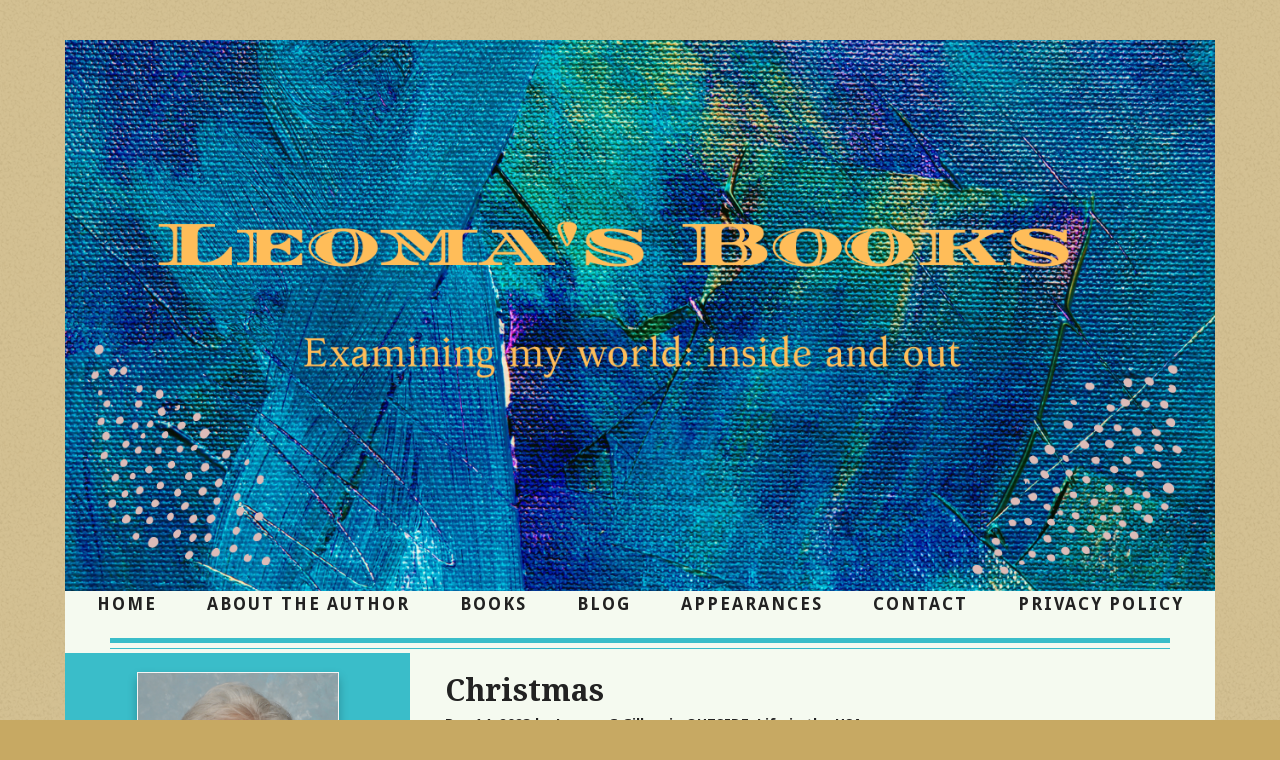

--- FILE ---
content_type: text/html; charset=UTF-8
request_url: https://leomasbooks.com/blog/christmas
body_size: 11183
content:
<!DOCTYPE html>
<html>
<head>
<meta charset="UTF-8" />
	<title>OUTSIDE: Life in the USA - Leoma's Books</title>
	<!-- <link href="https://fonts.googleapis.com/css?family=Open+Sans:400,600,700,800" rel="stylesheet"> -->
	<meta http-equiv="Content-Type" content="text/html; charset=utf-8" />
    <meta name="viewport" content="width=device-width, initial-scale=1">
	<base href="https://leomasbooks.com/blog_article.php"><script  src="https://ajax.googleapis.com/ajax/libs/mootools/1.6.0/mootools.min.js"></script><script  type="text/javascript" src="js/mootools-more.js"></script>
		<script defer type="text/javascript" src="js/formcheck-en.js"></script>
		<script defer type="text/javascript" src="js/formcheck.js"></script>
		<script defer type="text/javascript" src="js/cafe.js"></script>
	<script defer src="/webassist/plugins/side_menu/menu.js"></script>
    <script>
	var doDebug = false;
		</script>

	

	

	<meta name="robots" content="index,follow" />
	<meta name="googlebot" content="index,follow" />
	<meta name="description" content="I finally heard a beautiful Christmas song that I want to share. The YouTube link and words are included." />
	<meta name="keywords" content="Christmas, HowardThurman, angel, star, kings, shepherds, Christian, carol" />
  <meta property="og:title" content="Christmas" />
  <meta property="og:description" content="I must be listening to the wrong radio stations as I have yet to hear a Christmas carol or Christmas song! Christian radio stations seem to carry on with the same 10 songs they play all year. I've heard one repeated 3 times on the same day. Secular stations don't seem to have much imagination either" />
    <style>
    #blog_contents {
      margin-top: 15px;
    }
  </style>
	
	<link id="main-css" href="themes/Leomasbooks/Leomas New Books Header/css/main.css?ts=1653701483" rel="stylesheet" /><script type="text/javascript">
  var _gaq = _gaq || [];
  _gaq.push(['_setAccount', 'UA-99971509-1']);
  _gaq.push(['_setDomainName', 'leomasbooks.com']);
  _gaq.push(['_trackPageview']);


  (function() {
    var ga = document.createElement('script'); ga.type = 'text/javascript'; ga.async = true;
    ga.src = ('https:' == document.location.protocol ? 'https://ssl' : 'http://www') + '.google-analytics.com/ga.js';
    var s = document.getElementsByTagName('script')[0]; s.parentNode.insertBefore(ga, s);
  })();
</script>
<style type="text/css" media="screen">
#top-search { display: none !important; }
</style>
	<link rel="shortcut icon" href="/favicon.ico" />
<!-- MailerLite Universal -->
<script>
    (function(w,d,e,u,f,l,n){w[f]=w[f]||function(){(w[f].q=w[f].q||[])
    .push(arguments);},l=d.createElement(e),l.async=1,l.src=u,
    n=d.getElementsByTagName(e)[0],n.parentNode.insertBefore(l,n);})
    (window,document,'script','https://assets.mailerlite.com/js/universal.js','ml');
    ml('account', '5807');
</script>
<!-- End MailerLite Universal -->



<style>/* CSS Document */
#phoneMenu {
  display: none;
  padding: 5px 5px 0 0;
  text-align: center;
  cursor: pointer;
}

.removeLink {
  display: none;
  font-size: smaller;	
}

/*
Media Queries
---------------------------------------------------------------------------------------------------- */

@media only screen and (max-width: 1150px) {
	
	.main-container,
	.header,
	.main-navigation,
	.footer,
	.main-content {
		max-width: 1000px;
	}

/*	#sidebar {
		width: 250px;
	}

	#page {
		width: 635px;
	}*/

}

@media only screen and (max-width: 1000px) {
	
	.main-container,
	.header,
	.main-navigation,
	.footer,
	.main-content {
		max-width: 100%;
	}

/*  #sidebar {
    width: 235px;
  }

  #page {
    width: 605px;
  }*/

	.footer,
	.footer a {
		font-size: 13px;
	}

}

/*@media only screen and (max-width: 950px) {
  #sidebar {
    width: 215px;
  }

  #page {
    width: 575px;
  }
}

@media only screen and (max-width: 900px) {
  #sidebar {
    width: 200px;
  }

  #page {
    width: 540px;
  }
}*/

@media only screen and (max-width: 850px) {
	#ProductName, #prod_img {
		text-align: center;
	}
	.product-list-item   {
		text-align: center;
	}
	.product-list-item .WADAResultThumb {
		width: auto;
	}
	.main-container,	.header,
	.main-navigation,
	.footer,
	.main-content {
		overflow: hidden;
	}

	.title-area,
	.nav-wrapper {
		width: 100%;
		text-align: center;
	}

	h1.site-title {
		font-size: 65px;
	}

  /*.header-nav-wrapper {
    padding: 15px 0px 0px 0px;
  }*/

  /*.header-nav-wrapper::after {
    width: calc( 100% - 40px)
  }*/

  .footer-nav-wrapper .nav-wrapper {
    display: none;
  }

  .footer-social {
    padding: 20px 0px 10px 0px;
  }

  .footer {
    padding: 30px 0px 30px 0px;
  }

  .header {
    padding: 15px;
  }

  .header-social {
    text-align: center;
  }

	img.alignleft,
	img.alignright {
		float: none;
		margin: 0 auto;
		display: block;
	}

	#sidebar {
		width: 100%;
		max-width: 100%;
		min-height: auto;
	}

	#page {
		width: 100%;
		max-width: 100%;
    border: none;
    padding: 20px;
	}

	.five-sixths,
	.four-sixths,
	.one-fourth,
	.one-half,
	.one-sixth,
	.one-third,
	.three-fourths,
	.three-sixths,
	.two-fourths,
	.two-sixths,
	.two-thirds {
		margin: 0;
		width: 100%;
	}

  .nav-wrapper {
    background-image: none;
  }
	
	.slicknav_menu {
		display:block;
	}

	.footer a {
		font-size: 14px;
	}

	.footer p {
		font-size: 14px;
		text-align: center;
	}

  .slicknav_menu .slicknav_icon {
    height: 0.875em;
    margin: 0.188em 0 0 0.438em;
    width: 1.125em;
    display: inline-block;
  }

  .slicknav_menu * {
      box-sizing: border-box;
  }

  .slicknav_menu .slicknav_icon-bar {
      border-radius: 1px;
      box-shadow: 0 1px 0 rgba(0, 0, 0, 0.25);
      clear: left;
      display: block;
      height: 0.125em;
      margin: 2px 3px 3px;
      width: 1.125em;
      background-color: #FFFFFF;
  }
  
  #phoneMenu {
    display: block; 
    clear: both;
  }

  #logo-wrapper .logo {
    float: none;
  }

  #logo-wrapper .logo img {
    box-sizing: border-box;
    max-width: 100%;
  }
  
  #logo-wrapper .logo {
    border-top: 1px solid #222222;
  }

  #logo-wrapper .logo img {
    margin-top: 0;
  }

  .home-box .info .details {
    margin-left: 0;
    clear: both;
  }

  .home-box .info .image {
    float: none;
    text-align: center;
    width: auto;
  }

  .home-box .info .details .description {
    clear: both;
  }

  #fma h1 {
    padding: 10px 0;
  }

  #header .logo {
    float: none;
  text-align: center;
  }

  #header-logo {
    max-width:100%;
    height: auto;
    box-sizing: border-box;  
  }

  #info-content {
    max-width: 100%;
    box-sizing: border-box; 
  }

  #top-search {
    position: relative;  
    clear: both;
    width: auto;
  }
 
  .product-list-item .button, .product-grid-item .button, .button, input[type="submit"], .entry-content .button {
    width:100%;
    box-sizing: border-box;
    margin-left: 0 !important;
    text-align: center;
    margin-bottom: 10px;
  }
  
  #header-wrapper {
    padding: 10px;
  }

  .removeLink {
    display: block !important;  
  }

  .fc-tbx .err {
    float: left;
    white-space: nowrap;
  }

  .split-column div{
    float: none !important;
    width: 100% !important;
  }

  fieldset p label {
    float: none;
  }

  fieldset p {
    line-height: 20px;
    padding-left: 10px;
  }

  fieldset p.no-label {
    line-height: 20px;
    margin-left: 0;
  }

  fieldset p span {
    margin-left: 0;
  }

  fieldset input[type="text"], fieldset input[type="password"], fieldset textarea, .field {
    width: 95%;
  }

  .product-details .details .options {
    margin-left: 5px !important;
    margin-right: 5px !important;
    overflow: visible;
    padding: 0;
    clear:both;
  }

  .product-details .details > div {
    margin-left:20px;
  }
  
  body.cart .links .button {
    margin-left: 0;
    width: 100%;
  }

  .cart-display th.name {
    display:none;
  }

  .cart-display .price {
    display:none;
  }

  .cart-display .quantity {
    display:none;
  }

  .cart-display .remove {
    display:none;
  }

  .product-list-item .details {
    margin-left: 0;
  }

  .product-list-item {
    text-align:center;
  }

  .product-list-item .image {
    float: none;
    width: 100%;
  }
  .cart-display .name h3 {
    width: auto;
  }

  #WA_Store_Cart_Clear_100 {
    display:none;  
  }

  #WA_Store_Cart_Update_100 {
    display:none;  
  }

  .cart-coupon .links {
    float: none;
  }

  .cart-checkout input {
    float: none;
    width: 100%;
  }

  body.checkout .button, body.confirm .button {
    float: none;
    width: 100%;
  }
  
  #content-wrapper {
    overflow: visible;
    width: 100%;
    padding-bottom: 10px;
  }

  .content, #content {
    width: 100%;
    padding:0;
    margin:0;
  }

  #top {
    border-radius:0;
    margin:0;
    padding:0;
    height: auto;
  }

  #top-wrapper {
    height: auto;
  }

  #featured-box .image , #popular-box .image  {
    text-align: center;
    float: none;
  }

  #page{
    margin-left:0 !important;
  }

  #footer {
    padding: 0;
  }

  .split-home .column-one {
    float: left;
    width: 100%;
  }

  .split-home .column-two {
    float: left;
    width: 100%;
  }

  .product-grid-item {
    border-bottom: 1px solid #F5F5F5;
    margin: 20px!important;
    text-align: center;
    width: 95%;
    padding: 20px 0;
  }

  #top-menu {
    background-color: #477D94;
    float: none;
    display: none;
    width: 100%;  
    text-align: left;
    margin: 0;
    padding:0;
    height: auto;
    position: relative;
  }

  #top-menu ul {
    padding:0;
    width: 100%;
    margin: 10px 0 0;
  }

  #top-menu a {
    width: 100%;  
    padding: 0;
    margin: 0;
  }

  #top-menu a:hover {
    color: #222222;
  }

  #top-menu ul li {
    background-color: #195068!important;
  }

  #top-menu ul a {
    background-color: #195068!important;
    border: none!important;
    color: #FFFFFF!important;
  }

  #top-menu ul a:hover {
    color: #222222!important;
  }

  #top-menu li {
    width: 100%;  
    text-align: center;
    margin: 0;
    float:none;
    box-sizing: border-box;
    padding: 10px;
  }

  #top-menu li ul {
    display: none;
  }

  #top-menu li:hover > ul {
    display: block;
    position: relative;
  }

  #top-menu li li:hover > ul {
    display: block;
    left: auto;
    top: auto;
  }

  #top-menu li a {
    border-radius: 0;
    width: 100%;
    box-sizing: border-box;
    border: 0;
    color: #FFFFFF;
  }

  #top-menu li:hover > ul a {
    width:100%;
    border-radius: 0;
    margin: 0;
    padding: 0;
  }

  #top-menu li.top {
    height: auto;
    margin: 0;
    padding: 0;
  }

  #top-menu li:hover li.first:before {
    display:none;
  }

  #top-menu ul a:hover {
    color: #477D94;
    text-decoration: none;
  }

  #top-wrapper-gradient {
    height: auto;
  }

  .product-details .details > div {
    margin-left: 10px;
    float:none !important;
    margin-right: 10px;
  }

  .product-details .details .image {
    box-sizing: border-box;
    max-width: 100%;
  }

  .product-details .details .image img {
    box-sizing: border-box;
    max-width: 100%;
  }

  .zoomer-wrapper-big {
  display:none;
  }

  .zoomer-wrapper {
    max-width: 100%;
    height: auto;
    box-sizing: border-box;
  }

}

/*@media only screen and (max-width: 600px) {
  
  h1.site-title {
    font-size: 50px;
  }

}*/

/*@media only screen and (max-width: 550px) {
  #page {
    width: 90%;
  }
}*/

@media only screen and (max-width: 450px) {
  
  h1.site-title {
    font-size: 40px;
  }

}

@media only screen and (max-width: 850px) {

  #ProductName, #prod_img {
    text-align: center;
  }
  .product-list-item   {
    text-align: center;
  }
  .product-list-item .WADAResultThumb {
    width: auto;
  }

}

@media only screen and (max-width: 420px) {
  .mobile {
  display:block;
  }
  .cart-display th {
  line-height: 6px;
  }
  table .cart-header th {
    padding: 0;
  }
  .cart-display .total {
  display:none;
  }
  table .cart-header th:nth-child(2) {
    border-radius:0 10px 10px 0;
  }

}</style>
</head>
<body>

<div class="header-nav-wrapper">
	<div class="header-wrapper logo-image">
		<div class="header">
			<div class="title-area">
					<a href="/" style="line-height:0"><img class="site-logo" src="/images/Leomasbooks/logos/Leomas_Books.png" alt="Logo" /></a>
					
			</div><!--End .title-area div-->
		</div> <!--End .header div-->
	</div><!--End .header-wrapper div-->
	<div class="nav-wrapper">
		<div class="main-navigation">
			<nav role="navigation" itemscope="itemscope" itemtype="http://schema.org/SiteNavigationElement">
		        <div id="phoneMenu" class="slicknav_menu"><span class="slicknav_menutxt">MENU</span><span class="slicknav_icon"><span class="slicknav_icon-bar"></span><span class="slicknav_icon-bar"></span><span class="slicknav_icon-bar"></span></span></div>
				<html>
<head></head>
<body>
<ul id="top-menu"><li class="first"><a href="/" rel="" target="_self">Home</a></li><li ><a href="/author" rel="" target="">About the Author</a><ul><li class="first"><a href="/author/media" rel="" target="_blank">Media</a></li></ul></li><li ><a href="/books" rel="" target="">Books</a><ul><li class="first"><a href="/categories/outside---memoir" target="">OUTSIDE - Memoir</a><ul><li><a href="/categories/outside---memoir/launching-into-the-unknown">Launching Into the Unknown</a></li><li><a href="/categories/outside---memoir/life-in-a-tumble-dryer">Life in a Tumble Dryer</a></li></ul></li><li ><a href="/categories/inside---reflections" target="">INSIDE - Reflections</a><ul><li><a href="/categories/inside---reflections/the-still-small-voice-of-love">The Still Small Voice of Love</a></li><li><a href="/categories/inside---reflections/praying-for-big-things">Praying for BIG Things</a></li><li><a href="/categories/inside---reflections/prayers-of-confession">Prayers of Confession</a></li><li><a href="/categories/inside---reflections/christian-prayers-for-ramadan">Christian prayers for Ramadan</a></li></ul></li></ul></li><li ><a href="/blog" rel="" target="">Blog</a></li><li ><a href="/appearances" rel="" target="_self">Appearances</a></li><li ><a href="/contact" rel="" target="">Contact</a></li><li ><a href="/privacy" rel="" target="_self">Privacy Policy</a></li></ul></body>
</html>
			</nav>
		</div> <!--End .main-navigation div-->
	</div><!--End .nav-wrapper div-->
</div><!--End .header-nav-wrapper div-->

<html>
<head>
</head>
<body>
	<div id="top-search">
		<form id="top-search-form" method="get" action="../../products" >
			<span class="search-input-field"><input type="text" name="keyword" id="top-search-query" value="" placeholder="Search..." /></span>
			<span class="search-input"><input name="Search" type="submit" value="Search" id="top-search-submit" alt="Search" class="button" /></span>
			<input name="Search" type="hidden" value="1" />
		</form>
	</div>
</body>
</html>

<div class="main-container">

<!-- promotions top -->
<html>
<head>
	
</head>
<body>
	</body>
</html>


<div id="content-wrapper">
	<div id="content" class="content">
		<div id="page">
			
	<div id="full_blog">
    <div id="blog_wrapper">
		<h2>Christmas</h2>
      		<div id="blog_by"><span id="blog_date">Dec 14, 2023 </span>by <a href="/author/leoma-g-gilley">Leoma G Gilley</a>, in <span class="blogCatLinks">			<a href="/blogs/OUTSIDE%3A+Life+in+the+USA">OUTSIDE: Life in the USA</a>
		        </span>
    		</div>
    		<div id="blog_contents"><!DOCTYPE html PUBLIC "-//W3C//DTD HTML 4.0 Transitional//EN" "http://www.w3.org/TR/REC-html40/loose.dtd">
<html><body><p>I must be listening to the wrong radio stations as I have yet to hear a Christmas carol or Christmas song! Christian radio stations seem to carry on with the same 10 songs they play all year. I've heard one repeated 3 times on the same day. Secular stations don't seem to have much imagination either and forget talk radio. So, on Tuesday at a women's meeting, I was delighted to be introduced to Howard Thurman's poem, The Work of Christmas Begins, set to music. Here is the link on <a href="https://www.youtube.com/watch?v=4VZR2v-OwzI">YouTube</a>.<br>
Here are the words of the poem.
</p><div style="text-align: center;">When the song of the angel is still,<br>
When the star in the sky is gone,<br>
When the kings and princes are home,<br>
When the shepherds are back with their sheep,<br>
The work of Christmas begins<br>
to find the lost,<br>
to heal the broken,<br>
to feed the hungry,<br>
to release the prisoner,<br>
to rebuild the nations,<br>
to bring peace among people,<br>
to make music in the heart.</div>
</body></html>
</div>
		<div id="blog_navigation">
      <span class="blog_page"><a class="button" href="/blog/reflection-on-hebrews-412-16">Prev</a></span>
         <span class="blog_page"><a class="button" href="/blog/the-shilluk-king">Next</a></span>
   		</div>
    </div>
</div>

	
	
		</div>
		<div id="sidebar">
			

			
			<html>
<head>
	<script defer src="/webassist/plugins/side_menu/menu.js"></script>
    <script>
	var doDebug = false;
		</script>
</head>
<body>
			<a href="/author/leoma-g-gilley"><img class="aligncenter border-image" src="../../images/Leomasbooks/authors/Leoma%20Portrait.jpeg"  width="200"></a>

		<div class="social-icons">
					<span class="follow-me-text">Follow Me:</span>
						  <a href="https://www.facebook.com/leomasbooks" target="_blank">
				  <i class="fa-brands fa-facebook-f" aria-hidden="true"></i>
				  <span class="sr-only">Follow on Facebook</span>
			  </a>
												<a href="https://www.linkedin.com/in/leoma-gilley-b126b1199/" target="_blank">
				<i class="fa-brands fa-linkedin" aria-hidden="true"></i>
				<span class="sr-only">Follow on LinkedIn</span>
			</a>
									<a href="https://www.instagram.com/leomagilley/" target="_blank">
				<i class="fa-brands fa-instagram" aria-hidden="true"></i>
				<span class="sr-only">Follow on Instagram</span>
			</a>
															<a href="https://www.pinterest.com/Leomasbooks/" target="_blank">
				<i class="fa-brands fa-pinterest-p" aria-hidden="true"></i>
				<span class="sr-only">Follow on Pinterest</span>
			</a>
									<a href="https://www.goodreads.com/user/show/15818926-leoma-gilley" target="_blank">
				<i class="fa-brands fa-goodreads" aria-hidden="true"></i>
				<span class="sr-only">Follow on GoodReads</span>
			</a>
															<a href="https://www.amazon.com/Leoma-G.-Gilley/e/B001KJ1BJY?ref_=dbs_p_ebk_r00_abau_000000" target="_blank">
				<i class="fa-brands fa-amazon" aria-hidden="true"></i>
				<span class="sr-only">Follow on Amazon</span>
			</a>
									<a href="https://www.youtube.com/channel/UCyRwJVousqUpPpk6iSUtrMQ" target="_blank">
				<i class="fa-brands fa-youtube" aria-hidden="true"></i>
				<span class="sr-only">Follow on YouTube</span>
			</a>
			 		</div>
<ul id="blog-side-menu" class="blog-menu side-menu">
	<li><a href="../blog/surprised-shepherds">Surprised Shepherds</a></li>
	<li><a href="../blog/in-a-fog">In a Fog</a></li>
	<li><a href="../blog/a-beetle-in-a-mosquito-net">A Beetle in a Mosquito Net</a></li>
	<li><a href="../blog/celebrating-in-nepal">Celebrating in Nepal</a></li>
	<li><a href="../blog/leaderless">Leaderless</a></li>
</ul><h3>Blog Categories</h3><ul id="blog-cat-side-menu" class="blog-menu side-menu">
	<li><a href="../blogs/INSIDE%3A+Reflections">INSIDE: Reflections</a></li>
	<li><a href="../blogs/OUTSIDE%3A+Life+in+the+USA">OUTSIDE: Life in the USA</a></li>
	<li><a href="../blogs/OUTSIDE%3A+Not+How+I+Planned+It+-+a+memoir+series">OUTSIDE: Not How I Planned It - a memoir series</a></li>
</ul><div style="text-align: center;"><span style="font-size:18px;">I&#39;ve written a fun story about the beginning of my time in England.<br />
You can read it in a flipbook. Just sign up for my monthly newsletter.</span><br />
&nbsp;</div>
<style type="text/css">@import url("https://assets.mlcdn.com/fonts.css?version=1753713");
</style>
<style type="text/css">/* LOADER */
    .ml-form-embedSubmitLoad {
      display: inline-block;
      width: 20px;
      height: 20px;
    }

    .g-recaptcha {
    transform: scale(1);
    -webkit-transform: scale(1);
    transform-origin: 0 0;
    -webkit-transform-origin: 0 0;
    height: ;
    }

    .sr-only {
      position: absolute;
      width: 1px;
      height: 1px;
      padding: 0;
      margin: -1px;
      overflow: hidden;
      clip: rect(0,0,0,0);
      border: 0;
    }

    .ml-form-embedSubmitLoad:after {
      content: " ";
      display: block;
      width: 11px;
      height: 11px;
      margin: 1px;
      border-radius: 50%;
      border: 4px solid #fff;
    border-color: #ffffff #ffffff #ffffff transparent;
    animation: ml-form-embedSubmitLoad 1.2s linear infinite;
    }
    @keyframes ml-form-embedSubmitLoad {
      0% {
      transform: rotate(0deg);
      }
      100% {
      transform: rotate(360deg);
      }
    }
      #mlb2-28984668.ml-form-embedContainer {
        box-sizing: border-box;
        display: table;
        margin: 0 auto;
        position: static;
        width: 100% !important;
      }
      #mlb2-28984668.ml-form-embedContainer h4,
      #mlb2-28984668.ml-form-embedContainer p,
      #mlb2-28984668.ml-form-embedContainer span,
      #mlb2-28984668.ml-form-embedContainer button {
        text-transform: none !important;
        letter-spacing: normal !important;
      }
      #mlb2-28984668.ml-form-embedContainer .ml-form-embedWrapper {
        background-color: #ffc107;
        
        border-width: 0px;
        border-color: transparent;
        border-radius: 4px;
        border-style: solid;
        box-sizing: border-box;
        display: inline-block !important;
        margin: 0;
        padding: 0;
        position: relative;
              }
      #mlb2-28984668.ml-form-embedContainer .ml-form-embedWrapper.embedPopup,
      #mlb2-28984668.ml-form-embedContainer .ml-form-embedWrapper.embedDefault { width: 400px; }
      #mlb2-28984668.ml-form-embedContainer .ml-form-embedWrapper.embedForm { max-width: 400px; width: 100%; }
      #mlb2-28984668.ml-form-embedContainer .ml-form-align-left { text-align: left; }
      #mlb2-28984668.ml-form-embedContainer .ml-form-align-center { text-align: center; }
      #mlb2-28984668.ml-form-embedContainer .ml-form-align-default { display: table-cell !important; vertical-align: middle !important; text-align: center !important; }
      #mlb2-28984668.ml-form-embedContainer .ml-form-align-right { text-align: right; }
      #mlb2-28984668.ml-form-embedContainer .ml-form-embedWrapper .ml-form-embedHeader img {
        border-top-left-radius: 4px;
        border-top-right-radius: 4px;
        height: auto;
        margin: 0 auto !important;
        max-width: 100%;
        width: undefinedpx;
      }
      #mlb2-28984668.ml-form-embedContainer .ml-form-embedWrapper .ml-form-embedBody,
      #mlb2-28984668.ml-form-embedContainer .ml-form-embedWrapper .ml-form-successBody {
        padding: 20px 20px 0 20px;
      }
      #mlb2-28984668.ml-form-embedContainer .ml-form-embedWrapper .ml-form-embedBody.ml-form-embedBodyHorizontal {
        padding-bottom: 0;
      }
      #mlb2-28984668.ml-form-embedContainer .ml-form-embedWrapper .ml-form-embedBody .ml-form-embedContent,
      #mlb2-28984668.ml-form-embedContainer .ml-form-embedWrapper .ml-form-successBody .ml-form-successContent {
        text-align: left;
        margin: 0 0 20px 0;
      }
      #mlb2-28984668.ml-form-embedContainer .ml-form-embedWrapper .ml-form-embedBody .ml-form-embedContent h4,
      #mlb2-28984668.ml-form-embedContainer .ml-form-embedWrapper .ml-form-successBody .ml-form-successContent h4 {
        color: #000000;
        font-family: 'Open Sans', Arial, Helvetica, sans-serif;
        font-size: 30px;
        font-weight: 400;
        margin: 0 0 10px 0;
        text-align: left;
        word-break: break-word;
      }
      #mlb2-28984668.ml-form-embedContainer .ml-form-embedWrapper .ml-form-embedBody .ml-form-embedContent p,
      #mlb2-28984668.ml-form-embedContainer .ml-form-embedWrapper .ml-form-successBody .ml-form-successContent p {
        color: #000000;
        font-family: 'Open Sans', Arial, Helvetica, sans-serif;
        font-size: 14px;
        font-weight: 400;
        line-height: 20px;
        margin: 0 0 10px 0;
        text-align: left;
      }
      #mlb2-28984668.ml-form-embedContainer .ml-form-embedWrapper .ml-form-embedBody .ml-form-embedContent ul,
      #mlb2-28984668.ml-form-embedContainer .ml-form-embedWrapper .ml-form-embedBody .ml-form-embedContent ol,
      #mlb2-28984668.ml-form-embedContainer .ml-form-embedWrapper .ml-form-successBody .ml-form-successContent ul,
      #mlb2-28984668.ml-form-embedContainer .ml-form-embedWrapper .ml-form-successBody .ml-form-successContent ol {
        color: #000000;
        font-family: 'Open Sans', Arial, Helvetica, sans-serif;
        font-size: 14px;
      }
      #mlb2-28984668.ml-form-embedContainer .ml-form-embedWrapper .ml-form-embedBody .ml-form-embedContent ol ol,
      #mlb2-28984668.ml-form-embedContainer .ml-form-embedWrapper .ml-form-successBody .ml-form-successContent ol ol {
        list-style-type: lower-alpha;
      }
      #mlb2-28984668.ml-form-embedContainer .ml-form-embedWrapper .ml-form-embedBody .ml-form-embedContent ol ol ol,
      #mlb2-28984668.ml-form-embedContainer .ml-form-embedWrapper .ml-form-successBody .ml-form-successContent ol ol ol {
        list-style-type: lower-roman;
      }
      #mlb2-28984668.ml-form-embedContainer .ml-form-embedWrapper .ml-form-embedBody .ml-form-embedContent p a,
      #mlb2-28984668.ml-form-embedContainer .ml-form-embedWrapper .ml-form-successBody .ml-form-successContent p a {
        color: #000000;
        text-decoration: underline;
      }

      #mlb2-28984668.ml-form-embedContainer .ml-form-embedWrapper .ml-block-form .ml-field-group {
        text-align: left!important;
      }

      #mlb2-28984668.ml-form-embedContainer .ml-form-embedWrapper .ml-block-form .ml-field-group label {
        margin-bottom: 5px;
        color: #333333;
        font-size: 14px;
        font-family: 'Open Sans', Arial, Helvetica, sans-serif;
        font-weight: bold; font-style: normal; text-decoration: none;;
        display: inline-block;
        line-height: 20px;
      }
      #mlb2-28984668.ml-form-embedContainer .ml-form-embedWrapper .ml-form-embedBody .ml-form-embedContent p:last-child,
      #mlb2-28984668.ml-form-embedContainer .ml-form-embedWrapper .ml-form-successBody .ml-form-successContent p:last-child {
        margin: 0;
      }
      #mlb2-28984668.ml-form-embedContainer .ml-form-embedWrapper .ml-form-embedBody form {
        margin: 0;
        width: 100%;
      }
      #mlb2-28984668.ml-form-embedContainer .ml-form-embedWrapper .ml-form-embedBody .ml-form-formContent,
      #mlb2-28984668.ml-form-embedContainer .ml-form-embedWrapper .ml-form-embedBody .ml-form-checkboxRow {
        margin: 0 0 20px 0;
        width: 100%;
      }
      #mlb2-28984668.ml-form-embedContainer .ml-form-embedWrapper .ml-form-embedBody .ml-form-checkboxRow {
        float: left;
      }
      #mlb2-28984668.ml-form-embedContainer .ml-form-embedWrapper .ml-form-embedBody .ml-form-formContent.horozintalForm {
        margin: 0;
        padding: 0 0 20px 0;
        width: 100%;
        height: auto;
        float: left;
      }
      #mlb2-28984668.ml-form-embedContainer .ml-form-embedWrapper .ml-form-embedBody .ml-form-fieldRow {
        margin: 0 0 10px 0;
        width: 100%;
      }
      #mlb2-28984668.ml-form-embedContainer .ml-form-embedWrapper .ml-form-embedBody .ml-form-fieldRow.ml-last-item {
        margin: 0;
      }
      #mlb2-28984668.ml-form-embedContainer .ml-form-embedWrapper .ml-form-embedBody .ml-form-fieldRow.ml-formfieldHorizintal {
        margin: 0;
      }
      #mlb2-28984668.ml-form-embedContainer .ml-form-embedWrapper .ml-form-embedBody .ml-form-fieldRow input {
        background-color: #ffffff !important;
        color: #333333 !important;
        border-color: #cccccc;
        border-radius: 4px !important;
        border-style: solid !important;
        border-width: 1px !important;
        font-family: 'Open Sans', Arial, Helvetica, sans-serif;
        font-size: 14px !important;
        height: auto;
        line-height: 21px !important;
        margin-bottom: 0;
        margin-top: 0;
        margin-left: 0;
        margin-right: 0;
        padding: 10px 10px !important;
        width: 100% !important;
        box-sizing: border-box !important;
        max-width: 100% !important;
      }
      #mlb2-28984668.ml-form-embedContainer .ml-form-embedWrapper .ml-form-embedBody .ml-form-fieldRow input::-webkit-input-placeholder,
      #mlb2-28984668.ml-form-embedContainer .ml-form-embedWrapper .ml-form-embedBody .ml-form-horizontalRow input::-webkit-input-placeholder { color: #333333; }

      #mlb2-28984668.ml-form-embedContainer .ml-form-embedWrapper .ml-form-embedBody .ml-form-fieldRow input::-moz-placeholder,
      #mlb2-28984668.ml-form-embedContainer .ml-form-embedWrapper .ml-form-embedBody .ml-form-horizontalRow input::-moz-placeholder { color: #333333; }

      #mlb2-28984668.ml-form-embedContainer .ml-form-embedWrapper .ml-form-embedBody .ml-form-fieldRow input:-ms-input-placeholder,
      #mlb2-28984668.ml-form-embedContainer .ml-form-embedWrapper .ml-form-embedBody .ml-form-horizontalRow input:-ms-input-placeholder { color: #333333; }

      #mlb2-28984668.ml-form-embedContainer .ml-form-embedWrapper .ml-form-embedBody .ml-form-fieldRow input:-moz-placeholder,
      #mlb2-28984668.ml-form-embedContainer .ml-form-embedWrapper .ml-form-embedBody .ml-form-horizontalRow input:-moz-placeholder { color: #333333; }

      #mlb2-28984668.ml-form-embedContainer .ml-form-embedWrapper .ml-form-embedBody .ml-form-fieldRow textarea, #mlb2-28984668.ml-form-embedContainer .ml-form-embedWrapper .ml-form-embedBody .ml-form-horizontalRow textarea {
        background-color: #ffffff !important;
        color: #333333 !important;
        border-color: #cccccc;
        border-radius: 4px !important;
        border-style: solid !important;
        border-width: 1px !important;
        font-family: 'Open Sans', Arial, Helvetica, sans-serif;
        font-size: 14px !important;
        height: auto;
        line-height: 21px !important;
        margin-bottom: 0;
        margin-top: 0;
        padding: 10px 10px !important;
        width: 100% !important;
        box-sizing: border-box !important;
        max-width: 100% !important;
      }

      #mlb2-28984668.ml-form-embedContainer .ml-form-embedWrapper .ml-form-embedBody .ml-form-fieldRow .custom-radio .custom-control-label::before, #mlb2-28984668.ml-form-embedContainer .ml-form-embedWrapper .ml-form-embedBody .ml-form-horizontalRow .custom-radio .custom-control-label::before, #mlb2-28984668.ml-form-embedContainer .ml-form-embedWrapper .ml-form-embedBody .ml-form-fieldRow .custom-checkbox .custom-control-label::before, #mlb2-28984668.ml-form-embedContainer .ml-form-embedWrapper .ml-form-embedBody .ml-form-horizontalRow .custom-checkbox .custom-control-label::before, #mlb2-28984668.ml-form-embedContainer .ml-form-embedWrapper .ml-form-embedBody .ml-form-embedPermissions .ml-form-embedPermissionsOptionsCheckbox .label-description::before, #mlb2-28984668.ml-form-embedContainer .ml-form-embedWrapper .ml-form-embedBody .ml-form-interestGroupsRow .ml-form-interestGroupsRowCheckbox .label-description::before, #mlb2-28984668.ml-form-embedContainer .ml-form-embedWrapper .ml-form-embedBody .ml-form-checkboxRow .label-description::before {
          border-color: #cccccc!important;
          background-color: #ffffff!important;
      }

      #mlb2-28984668.ml-form-embedContainer .ml-form-embedWrapper .ml-form-embedBody .ml-form-fieldRow input.custom-control-input[type="checkbox"]{
        box-sizing: border-box;
        padding: 0;
        position: absolute;
        z-index: -1;
        opacity: 0;
        margin-top: 5px;
        margin-left: -1.5rem;
        overflow: visible;
      }

      #mlb2-28984668.ml-form-embedContainer .ml-form-embedWrapper .ml-form-embedBody .ml-form-fieldRow .custom-checkbox .custom-control-label::before, #mlb2-28984668.ml-form-embedContainer .ml-form-embedWrapper .ml-form-embedBody .ml-form-horizontalRow .custom-checkbox .custom-control-label::before, #mlb2-28984668.ml-form-embedContainer .ml-form-embedWrapper .ml-form-embedBody .ml-form-embedPermissions .ml-form-embedPermissionsOptionsCheckbox .label-description::before, #mlb2-28984668.ml-form-embedContainer .ml-form-embedWrapper .ml-form-embedBody .ml-form-interestGroupsRow .ml-form-interestGroupsRowCheckbox .label-description::before, #mlb2-28984668.ml-form-embedContainer .ml-form-embedWrapper .ml-form-embedBody .ml-form-checkboxRow .label-description::before {
        border-radius: 4px!important;
      }


      #mlb2-28984668.ml-form-embedContainer .ml-form-embedWrapper .ml-form-embedBody .ml-form-checkboxRow input[type=checkbox]:checked~.label-description::after, #mlb2-28984668.ml-form-embedContainer .ml-form-embedWrapper .ml-form-embedBody .ml-form-embedPermissions .ml-form-embedPermissionsOptionsCheckbox input[type=checkbox]:checked~.label-description::after, #mlb2-28984668.ml-form-embedContainer .ml-form-embedWrapper .ml-form-embedBody .ml-form-fieldRow .custom-checkbox .custom-control-input:checked~.custom-control-label::after, #mlb2-28984668.ml-form-embedContainer .ml-form-embedWrapper .ml-form-embedBody .ml-form-horizontalRow .custom-checkbox .custom-control-input:checked~.custom-control-label::after, #mlb2-28984668.ml-form-embedContainer .ml-form-embedWrapper .ml-form-embedBody .ml-form-interestGroupsRow .ml-form-interestGroupsRowCheckbox input[type=checkbox]:checked~.label-description::after {
        background-image: url("data:image/svg+xml,%3csvg xmlns='http://www.w3.org/2000/svg' viewBox='0 0 8 8'%3e%3cpath fill='%23fff' d='M6.564.75l-3.59 3.612-1.538-1.55L0 4.26 2.974 7.25 8 2.193z'/%3e%3c/svg%3e");
      }

      #mlb2-28984668.ml-form-embedContainer .ml-form-embedWrapper .ml-form-embedBody .ml-form-fieldRow .custom-radio .custom-control-input:checked~.custom-control-label::after, #mlb2-28984668.ml-form-embedContainer .ml-form-embedWrapper .ml-form-embedBody .ml-form-fieldRow .custom-radio .custom-control-input:checked~.custom-control-label::after {
        background-image: url("data:image/svg+xml,%3csvg xmlns='http://www.w3.org/2000/svg' viewBox='-4 -4 8 8'%3e%3ccircle r='3' fill='%23fff'/%3e%3c/svg%3e");
      }

      #mlb2-28984668.ml-form-embedContainer .ml-form-embedWrapper .ml-form-embedBody .ml-form-fieldRow .custom-radio .custom-control-input:checked~.custom-control-label::before, #mlb2-28984668.ml-form-embedContainer .ml-form-embedWrapper .ml-form-embedBody .ml-form-horizontalRow .custom-radio .custom-control-input:checked~.custom-control-label::before, #mlb2-28984668.ml-form-embedContainer .ml-form-embedWrapper .ml-form-embedBody .ml-form-fieldRow .custom-checkbox .custom-control-input:checked~.custom-control-label::before, #mlb2-28984668.ml-form-embedContainer .ml-form-embedWrapper .ml-form-embedBody .ml-form-horizontalRow .custom-checkbox .custom-control-input:checked~.custom-control-label::before, #mlb2-28984668.ml-form-embedContainer .ml-form-embedWrapper .ml-form-embedBody .ml-form-embedPermissions .ml-form-embedPermissionsOptionsCheckbox input[type=checkbox]:checked~.label-description::before, #mlb2-28984668.ml-form-embedContainer .ml-form-embedWrapper .ml-form-embedBody .ml-form-interestGroupsRow .ml-form-interestGroupsRowCheckbox input[type=checkbox]:checked~.label-description::before, #mlb2-28984668.ml-form-embedContainer .ml-form-embedWrapper .ml-form-embedBody .ml-form-checkboxRow input[type=checkbox]:checked~.label-description::before  {
          border-color: #000000!important;
          background-color: #000000!important;
      }

      #mlb2-28984668.ml-form-embedContainer .ml-form-embedWrapper .ml-form-embedBody .ml-form-fieldRow .custom-radio .custom-control-label::before, #mlb2-28984668.ml-form-embedContainer .ml-form-embedWrapper .ml-form-embedBody .ml-form-horizontalRow .custom-radio .custom-control-label::before, #mlb2-28984668.ml-form-embedContainer .ml-form-embedWrapper .ml-form-embedBody .ml-form-fieldRow .custom-radio .custom-control-label::after, #mlb2-28984668.ml-form-embedContainer .ml-form-embedWrapper .ml-form-embedBody .ml-form-horizontalRow .custom-radio .custom-control-label::after, #mlb2-28984668.ml-form-embedContainer .ml-form-embedWrapper .ml-form-embedBody .ml-form-fieldRow .custom-checkbox .custom-control-label::before, #mlb2-28984668.ml-form-embedContainer .ml-form-embedWrapper .ml-form-embedBody .ml-form-fieldRow .custom-checkbox .custom-control-label::after, #mlb2-28984668.ml-form-embedContainer .ml-form-embedWrapper .ml-form-embedBody .ml-form-horizontalRow .custom-checkbox .custom-control-label::before, #mlb2-28984668.ml-form-embedContainer .ml-form-embedWrapper .ml-form-embedBody .ml-form-horizontalRow .custom-checkbox .custom-control-label::after {
           top: 2px;
           box-sizing: border-box;
      }

      #mlb2-28984668.ml-form-embedContainer .ml-form-embedWrapper .ml-form-embedBody .ml-form-embedPermissions .ml-form-embedPermissionsOptionsCheckbox .label-description::before, #mlb2-28984668.ml-form-embedContainer .ml-form-embedWrapper .ml-form-embedBody .ml-form-embedPermissions .ml-form-embedPermissionsOptionsCheckbox .label-description::after, #mlb2-28984668.ml-form-embedContainer .ml-form-embedWrapper .ml-form-embedBody .ml-form-checkboxRow .label-description::before, #mlb2-28984668.ml-form-embedContainer .ml-form-embedWrapper .ml-form-embedBody .ml-form-checkboxRow .label-description::after {
           top: 0px!important;
           box-sizing: border-box!important;
      }

      #mlb2-28984668.ml-form-embedContainer .ml-form-embedWrapper .ml-form-embedBody .ml-form-checkboxRow .label-description::before, #mlb2-28984668.ml-form-embedContainer .ml-form-embedWrapper .ml-form-embedBody .ml-form-checkboxRow .label-description::after {
        top: 0px!important;
           box-sizing: border-box!important;
      }

       #mlb2-28984668.ml-form-embedContainer .ml-form-embedWrapper .ml-form-embedBody .ml-form-interestGroupsRow .ml-form-interestGroupsRowCheckbox .label-description::after {
            top: 0px!important;
            box-sizing: border-box!important;
            position: absolute;
            left: -1.5rem;
            display: block;
            width: 1rem;
            height: 1rem;
            content: "";
       }

      #mlb2-28984668.ml-form-embedContainer .ml-form-embedWrapper .ml-form-embedBody .ml-form-interestGroupsRow .ml-form-interestGroupsRowCheckbox .label-description::before {
        top: 0px!important;
        box-sizing: border-box!important;
      }

      #mlb2-28984668.ml-form-embedContainer .ml-form-embedWrapper .ml-form-embedBody .custom-control-label::before {
          position: absolute;
          top: 4px;
          left: -1.5rem;
          display: block;
          width: 16px;
          height: 16px;
          pointer-events: none;
          content: "";
          background-color: #ffffff;
          border: #adb5bd solid 1px;
          border-radius: 50%;
      }

      #mlb2-28984668.ml-form-embedContainer .ml-form-embedWrapper .ml-form-embedBody .custom-control-label::after {
          position: absolute;
          top: 2px!important;
          left: -1.5rem;
          display: block;
          width: 1rem;
          height: 1rem;
          content: "";
      }

      #mlb2-28984668.ml-form-embedContainer .ml-form-embedWrapper .ml-form-embedBody .ml-form-embedPermissions .ml-form-embedPermissionsOptionsCheckbox .label-description::before, #mlb2-28984668.ml-form-embedContainer .ml-form-embedWrapper .ml-form-embedBody .ml-form-interestGroupsRow .ml-form-interestGroupsRowCheckbox .label-description::before, #mlb2-28984668.ml-form-embedContainer .ml-form-embedWrapper .ml-form-embedBody .ml-form-checkboxRow .label-description::before {
          position: absolute;
          top: 4px;
          left: -1.5rem;
          display: block;
          width: 16px;
          height: 16px;
          pointer-events: none;
          content: "";
          background-color: #ffffff;
          border: #adb5bd solid 1px;
          border-radius: 50%;
      }

      #mlb2-28984668.ml-form-embedContainer .ml-form-embedWrapper .ml-form-embedBody .ml-form-embedPermissions .ml-form-embedPermissionsOptionsCheckbox .label-description::after {
          position: absolute;
          top: 0px!important;
          left: -1.5rem;
          display: block;
          width: 1rem;
          height: 1rem;
          content: "";
      }

      #mlb2-28984668.ml-form-embedContainer .ml-form-embedWrapper .ml-form-embedBody .ml-form-checkboxRow .label-description::after {
          position: absolute;
          top: 0px!important;
          left: -1.5rem;
          display: block;
          width: 1rem;
          height: 1rem;
          content: "";
      }

      #mlb2-28984668.ml-form-embedContainer .ml-form-embedWrapper .ml-form-embedBody .custom-radio .custom-control-label::after {
          background: no-repeat 50%/50% 50%;
      }
      #mlb2-28984668.ml-form-embedContainer .ml-form-embedWrapper .ml-form-embedBody .custom-checkbox .custom-control-label::after, #mlb2-28984668.ml-form-embedContainer .ml-form-embedWrapper .ml-form-embedBody .ml-form-embedPermissions .ml-form-embedPermissionsOptionsCheckbox .label-description::after, #mlb2-28984668.ml-form-embedContainer .ml-form-embedWrapper .ml-form-embedBody .ml-form-interestGroupsRow .ml-form-interestGroupsRowCheckbox .label-description::after, #mlb2-28984668.ml-form-embedContainer .ml-form-embedWrapper .ml-form-embedBody .ml-form-checkboxRow .label-description::after {
          background: no-repeat 50%/50% 50%;
      }

      #mlb2-28984668.ml-form-embedContainer .ml-form-embedWrapper .ml-form-embedBody .ml-form-fieldRow .custom-control, #mlb2-28984668.ml-form-embedContainer .ml-form-embedWrapper .ml-form-embedBody .ml-form-horizontalRow .custom-control {
        position: relative;
        display: block;
        min-height: 1.5rem;
        padding-left: 1.5rem;
      }

      #mlb2-28984668.ml-form-embedContainer .ml-form-embedWrapper .ml-form-embedBody .ml-form-fieldRow .custom-radio .custom-control-input, #mlb2-28984668.ml-form-embedContainer .ml-form-embedWrapper .ml-form-embedBody .ml-form-horizontalRow .custom-radio .custom-control-input, #mlb2-28984668.ml-form-embedContainer .ml-form-embedWrapper .ml-form-embedBody .ml-form-fieldRow .custom-checkbox .custom-control-input, #mlb2-28984668.ml-form-embedContainer .ml-form-embedWrapper .ml-form-embedBody .ml-form-horizontalRow .custom-checkbox .custom-control-input {
          position: absolute;
          z-index: -1;
          opacity: 0;
          box-sizing: border-box;
          padding: 0;
      }

      #mlb2-28984668.ml-form-embedContainer .ml-form-embedWrapper .ml-form-embedBody .ml-form-fieldRow .custom-radio .custom-control-label, #mlb2-28984668.ml-form-embedContainer .ml-form-embedWrapper .ml-form-embedBody .ml-form-horizontalRow .custom-radio .custom-control-label, #mlb2-28984668.ml-form-embedContainer .ml-form-embedWrapper .ml-form-embedBody .ml-form-fieldRow .custom-checkbox .custom-control-label, #mlb2-28984668.ml-form-embedContainer .ml-form-embedWrapper .ml-form-embedBody .ml-form-horizontalRow .custom-checkbox .custom-control-label {
          color: #000000;
          font-size: 12px!important;
          font-family: 'Open Sans', Arial, Helvetica, sans-serif;
          line-height: 22px;
          margin-bottom: 0;
          position: relative;
          vertical-align: top;
          font-style: normal;
          font-weight: 700;
      }

      #mlb2-28984668.ml-form-embedContainer .ml-form-embedWrapper .ml-form-embedBody .ml-form-fieldRow .custom-select, #mlb2-28984668.ml-form-embedContainer .ml-form-embedWrapper .ml-form-embedBody .ml-form-horizontalRow .custom-select {
        background-color: #ffffff !important;
        color: #333333 !important;
        border-color: #cccccc;
        border-radius: 4px !important;
        border-style: solid !important;
        border-width: 1px !important;
        font-family: 'Open Sans', Arial, Helvetica, sans-serif;
        font-size: 14px !important;
        line-height: 20px !important;
        margin-bottom: 0;
        margin-top: 0;
        padding: 10px 28px 10px 12px !important;
        width: 100% !important;
        box-sizing: border-box !important;
        max-width: 100% !important;
        height: auto;
        display: inline-block;
        vertical-align: middle;
        background: url('https://assets.mlcdn.com/ml/images/default/dropdown.svg') no-repeat right .75rem center/8px 10px;
        -webkit-appearance: none;
        -moz-appearance: none;
        appearance: none;
      }


      #mlb2-28984668.ml-form-embedContainer .ml-form-embedWrapper .ml-form-embedBody .ml-form-horizontalRow {
        height: auto;
        width: 100%;
        float: left;
      }
      .ml-form-formContent.horozintalForm .ml-form-horizontalRow .ml-input-horizontal { width: 70%; float: left; }
      .ml-form-formContent.horozintalForm .ml-form-horizontalRow .ml-button-horizontal { width: 30%; float: left; }
      .ml-form-formContent.horozintalForm .ml-form-horizontalRow .ml-button-horizontal.labelsOn { padding-top: 25px;  }
      .ml-form-formContent.horozintalForm .ml-form-horizontalRow .horizontal-fields { box-sizing: border-box; float: left; padding-right: 10px;  }
      #mlb2-28984668.ml-form-embedContainer .ml-form-embedWrapper .ml-form-embedBody .ml-form-horizontalRow input {
        background-color: #ffffff;
        color: #333333;
        border-color: #cccccc;
        border-radius: 4px;
        border-style: solid;
        border-width: 1px;
        font-family: 'Open Sans', Arial, Helvetica, sans-serif;
        font-size: 14px;
        line-height: 20px;
        margin-bottom: 0;
        margin-top: 0;
        padding: 10px 10px;
        width: 100%;
        box-sizing: border-box;
        overflow-y: initial;
      }
      #mlb2-28984668.ml-form-embedContainer .ml-form-embedWrapper .ml-form-embedBody .ml-form-horizontalRow button {
        background-color: #000000 !important;
        border-color: #000000;
        border-style: solid;
        border-width: 1px;
        border-radius: 4px;
        box-shadow: none;
        color: #ffffff !important;
        cursor: pointer;
        font-family: 'Open Sans', Arial, Helvetica, sans-serif;
        font-size: 14px !important;
        font-weight: 700;
        line-height: 20px;
        margin: 0 !important;
        padding: 10px !important;
        width: 100%;
        height: auto;
      }
      #mlb2-28984668.ml-form-embedContainer .ml-form-embedWrapper .ml-form-embedBody .ml-form-horizontalRow button:hover {
        background-color: #333333 !important;
        border-color: #333333 !important;
      }
      #mlb2-28984668.ml-form-embedContainer .ml-form-embedWrapper .ml-form-embedBody .ml-form-checkboxRow input[type="checkbox"] {
        box-sizing: border-box;
        padding: 0;
        position: absolute;
        z-index: -1;
        opacity: 0;
        margin-top: 5px;
        margin-left: -1.5rem;
        overflow: visible;
      }
      #mlb2-28984668.ml-form-embedContainer .ml-form-embedWrapper .ml-form-embedBody .ml-form-checkboxRow .label-description {
        color: #000000;
        display: block;
        font-family: 'Open Sans', Arial, Helvetica, sans-serif;
        font-size: 12px;
        text-align: left;
        margin-bottom: 0;
        position: relative;
        vertical-align: top;
      }
      #mlb2-28984668.ml-form-embedContainer .ml-form-embedWrapper .ml-form-embedBody .ml-form-checkboxRow label {
        font-weight: normal;
        margin: 0;
        padding: 0;
        position: relative;
        display: block;
        min-height: 24px;
        padding-left: 24px;

      }
      #mlb2-28984668.ml-form-embedContainer .ml-form-embedWrapper .ml-form-embedBody .ml-form-checkboxRow label a {
        color: #000000;
        text-decoration: underline;
      }
      #mlb2-28984668.ml-form-embedContainer .ml-form-embedWrapper .ml-form-embedBody .ml-form-checkboxRow label p {
        color: #000000 !important;
        font-family: 'Open Sans', Arial, Helvetica, sans-serif !important;
        font-size: 12px !important;
        font-weight: normal !important;
        line-height: 18px !important;
        padding: 0 !important;
        margin: 0 5px 0 0 !important;
      }
      #mlb2-28984668.ml-form-embedContainer .ml-form-embedWrapper .ml-form-embedBody .ml-form-checkboxRow label p:last-child {
        margin: 0;
      }
      #mlb2-28984668.ml-form-embedContainer .ml-form-embedWrapper .ml-form-embedBody .ml-form-embedSubmit {
        margin: 0 0 20px 0;
        float: left;
        width: 100%;
      }
      #mlb2-28984668.ml-form-embedContainer .ml-form-embedWrapper .ml-form-embedBody .ml-form-embedSubmit button {
        background-color: #000000 !important;
        border: none !important;
        border-radius: 4px !important;
        box-shadow: none !important;
        color: #ffffff !important;
        cursor: pointer;
        font-family: 'Open Sans', Arial, Helvetica, sans-serif !important;
        font-size: 14px !important;
        font-weight: 700 !important;
        line-height: 21px !important;
        height: auto;
        padding: 10px !important;
        width: 100% !important;
        box-sizing: border-box !important;
      }
      #mlb2-28984668.ml-form-embedContainer .ml-form-embedWrapper .ml-form-embedBody .ml-form-embedSubmit button.loading {
        display: none;
      }
      #mlb2-28984668.ml-form-embedContainer .ml-form-embedWrapper .ml-form-embedBody .ml-form-embedSubmit button:hover {
        background-color: #333333 !important;
      }
      .ml-subscribe-close {
        width: 30px;
        height: 30px;
        background: url('https://assets.mlcdn.com/ml/images/default/modal_close.png') no-repeat;
        background-size: 30px;
        cursor: pointer;
        margin-top: -10px;
        margin-right: -10px;
        position: absolute;
        top: 0;
        right: 0;
      }
      .ml-error input, .ml-error textarea, .ml-error select {
        border-color: red!important;
      }

      .ml-error .custom-checkbox-radio-list {
        border: 1px solid red !important;
        border-radius: 4px;
        padding: 10px;
      }

      .ml-error .label-description,
      .ml-error .label-description p,
      .ml-error .label-description p a,
      .ml-error label:first-child {
        color: #ff0000 !important;
      }

      #mlb2-28984668.ml-form-embedContainer .ml-form-embedWrapper .ml-form-embedBody .ml-form-checkboxRow.ml-error .label-description p,
      #mlb2-28984668.ml-form-embedContainer .ml-form-embedWrapper .ml-form-embedBody .ml-form-checkboxRow.ml-error .label-description p:first-letter {
        color: #ff0000 !important;
      }
            @media only screen and (max-width: 400px){

        .ml-form-embedWrapper.embedDefault, .ml-form-embedWrapper.embedPopup { width: 100%!important; }
        .ml-form-formContent.horozintalForm { float: left!important; }
        .ml-form-formContent.horozintalForm .ml-form-horizontalRow { height: auto!important; width: 100%!important; float: left!important; }
        .ml-form-formContent.horozintalForm .ml-form-horizontalRow .ml-input-horizontal { width: 100%!important; }
        .ml-form-formContent.horozintalForm .ml-form-horizontalRow .ml-input-horizontal > div { padding-right: 0px!important; padding-bottom: 10px; }
        .ml-form-formContent.horozintalForm .ml-button-horizontal { width: 100%!important; }
        .ml-form-formContent.horozintalForm .ml-button-horizontal.labelsOn { padding-top: 0px!important; }

      }
</style>
<div class="ml-form-embedContainer ml-subscribe-form ml-subscribe-form-28984668" id="mlb2-28984668">
<div class="ml-form-align-center ">
<div class="ml-form-embedWrapper embedForm">
<div class="ml-form-embedBody ml-form-embedBodyDefault row-form">
<div class="ml-form-embedContent" style=" ">
<h4>Inside and Out Newsletter</h4>

<p>Sign up for monthly news and to receive a flipbook story about life in England.</p>
</div>

<form action="https://assets.mailerlite.com/jsonp/5807/forms/161288719150613732/subscribe" class="ml-block-form" data-code="" method="post" target="_blank">
<div class="ml-form-formContent">
<div class="ml-form-fieldRow ">
<div class="ml-field-group ml-field-name"><!-- input --><input aria-label="name" autocomplete="given-name" class="form-control" data-inputmask="" name="fields[name]" placeholder="Name" type="text" /> <!-- /input --> <!-- textarea --> <!-- /textarea --> <!-- select --> <!-- /select --> <!-- checkboxes --> <!-- /checkboxes --> <!-- radio --> <!-- /radio --> <!-- countries --> <!-- /countries --></div>
</div>

<div class="ml-form-fieldRow ml-last-item">
<div class="ml-field-group ml-field-email ml-validate-email ml-validate-required"><!-- input --><input aria-label="email" aria-required="true" autocomplete="email" class="form-control" data-inputmask="" name="fields[email]" placeholder="Email" type="email" /> <!-- /input --> <!-- textarea --> <!-- /textarea --> <!-- select --> <!-- /select --> <!-- checkboxes --> <!-- /checkboxes --> <!-- radio --> <!-- /radio --> <!-- countries --> <!-- /countries --></div>
</div>
</div>
<!-- Privacy policy --><!-- /Privacy policy --><input name="ml-submit" type="hidden" value="1" />
<div class="ml-form-embedSubmit"><button class="primary" type="submit">Subscribe</button><button class="loading" disabled="disabled" style="display: none;" type="button"></button>

<div class="ml-form-embedSubmitLoad">&nbsp;</div>
<button class="loading" disabled="disabled" style="display: none;" type="button"><span class="sr-only">Loading...</span></button></div>
<input name="anticsrf" type="hidden" value="true" /></form>
</div>

<div class="ml-form-successBody row-success" style="display: none">
<div class="ml-form-successContent">
<h4>Thank you!</h4>

<p>You have successfully joined our subscriber list.</p>
</div>
</div>
</div>
</div>
</div>
<script>
    function ml_webform_success_28984668() {
      var $ = ml_jQuery || jQuery;
      $('.ml-subscribe-form-28984668 .row-success').show();
      $('.ml-subscribe-form-28984668 .row-form').hide();
    }
      </script><script src="https://groot.mailerlite.com/js/w/webforms.min.js?v176e10baa5e7ed80d35ae235be3d5024" type="text/javascript"></script><script>
            fetch("https://assets.mailerlite.com/jsonp/5807/forms/161288719150613732/takel")
        </script></body>
</html>

			
		</div>
	</div>
</div>

</div> <!--End .main-container div-->

<div class="footer-nav-wrapper">
	<div class="nav-wrapper">
	<div class="main-navigation">
		<nav role="navigation" itemscope="itemscope" itemtype="http://schema.org/SiteNavigationElement">
	        <div id="phoneMenu" class="slicknav_menu"><span class="slicknav_menutxt">MENU</span><span class="slicknav_icon"><span class="slicknav_icon-bar"></span><span class="slicknav_icon-bar"></span><span class="slicknav_icon-bar"></span></span></div>
			<html>
<head></head>
<body>
<ul id="top-menu"><li class="first"><a href="/" rel="" target="_self">Home</a></li><li ><a href="/author" rel="" target="">About the Author</a><ul><li class="first"><a href="/author/media" rel="" target="_blank">Media</a></li></ul></li><li ><a href="/books" rel="" target="">Books</a><ul><li class="first"><a href="/categories/outside---memoir" target="">OUTSIDE - Memoir</a><ul><li><a href="/categories/outside---memoir/launching-into-the-unknown">Launching Into the Unknown</a></li><li><a href="/categories/outside---memoir/life-in-a-tumble-dryer">Life in a Tumble Dryer</a></li></ul></li><li ><a href="/categories/inside---reflections" target="">INSIDE - Reflections</a><ul><li><a href="/categories/inside---reflections/the-still-small-voice-of-love">The Still Small Voice of Love</a></li><li><a href="/categories/inside---reflections/praying-for-big-things">Praying for BIG Things</a></li><li><a href="/categories/inside---reflections/prayers-of-confession">Prayers of Confession</a></li><li><a href="/categories/inside---reflections/christian-prayers-for-ramadan">Christian prayers for Ramadan</a></li></ul></li></ul></li><li ><a href="/blog" rel="" target="">Blog</a></li><li ><a href="/appearances" rel="" target="_self">Appearances</a></li><li ><a href="/contact" rel="" target="">Contact</a></li><li ><a href="/privacy" rel="" target="_self">Privacy Policy</a></li></ul></body>
</html>
		</nav>
	</div> <!--End .main-navigation div-->
	</div><!--End .nav-wrapper div-->
	<div class="footer-wrapper">
		<div class="footer">
			<div class="copyright">
				<p>Copyright © <script> document.write(new Date().getFullYear()) </script> Leoma's Books.</p>
			</div><!--End .copyright div-->
		</div><!--End .footer div-->
	</div><!--End .footer-wrapper div-->
</div><!--End .footer-nav-wrapper div-->



<script  src="https://ajax.googleapis.com/ajax/libs/jquery/3.2.1/jquery.min.js"></script>
<script  src="https://ajax.googleapis.com/ajax/libs/jqueryui/1.12.1/jquery-ui.min.js"></script>
<!-- Google tag (gtag.js) -->
<script async src="https://www.googletagmanager.com/gtag/js?id=G-1HYKKVYM7N"></script>
<script>
  window.dataLayer = window.dataLayer || [];
  function gtag(){dataLayer.push(arguments);}
  gtag('js', new Date());

  gtag('config', 'G-1HYKKVYM7N');
</script><div style="position:relative" >
<div id="by_container">
  <div id="by_block"></div>
  <div id="by_text" style="position:absolute;"><a target="_blank" href="http://pub-site.com">Created with Pub Site</a></div>
  <div id="by_text" style="visibility:hidden;">Created with Pub Site</div>
</div>
</div>
<script>
	var currency_symbol = "$";
</script>
<link href="https://fonts.googleapis.com/css?family=Droid+Sans:regular,bold&subset=latin" rel="stylesheet" type="text/css" />
<link href="https://fonts.googleapis.com/css?family=Arvo:regular,italic,bold,bolditalic" rel="stylesheet" type="text/css" />
<link href="https://fonts.googleapis.com/css?family=Droid+Serif:regular,italic,bold,bolditalic" rel="stylesheet" type="text/css" />
<link href="https://fonts.googleapis.com/css?family=Tangerine:regular,bold" rel="stylesheet" type="text/css" />
<link href="https://fonts.googleapis.com/css?family=Lobster" rel="stylesheet" type="text/css" />
<link href="https://fonts.googleapis.com/css?family=Josefin+Slab:regular,regularitalic,bold,bolditalic" rel="stylesheet" type="text/css" />
<link href="https://fonts.googleapis.com/css?family=Yanone+Kaffeesatz:extralight,light,regular,bold" rel="stylesheet" type="text/css" />
<link href="https://fonts.googleapis.com/css?family=Dancing+Script" rel="stylesheet" type="text/css" />
<link href="https://fonts.googleapis.com/css?family=Open+Sans" rel="stylesheet" type="text/css" />
<link href="https://fonts.googleapis.com/css?family=PT+Sans" rel="stylesheet" type="text/css" />
<link href="https://fonts.googleapis.com/css?family=Lato" rel="stylesheet" type="text/css" />
<link href="https://fonts.googleapis.com/css?family=Vollkorn" rel="stylesheet" type="text/css" />
<link href="https://fonts.googleapis.com/css?family=Abril+Fatface" rel="stylesheet" type="text/css" />
<link href="https://fonts.googleapis.com/css?family=Ubuntu" rel="stylesheet" type="text/css" />
<link href="https://fonts.googleapis.com/css?family=Old+Standard+TT" rel="stylesheet" type="text/css" /><style>
#by_container {
  position: absolute;
	right:0;
	bottom:0;
  font-size: smaller;
}
#by_block {
  background: #000;
  filter: alpha(opacity=60);
  /* IE */
  -moz-opacity: 0.6;
  /* Mozilla */
  opacity: 0.6;
  /* CSS3 */
  position: absolute;
  bottom: 0;
  left: 0;
  height: 100%;
  width: 100%;
  border-radius: 4px 0 0 0;
}
#by_text {
	padding: 2px 8px 4px;
	color:#fff;
}
#by_text a { 
	color:#fff;
  text-decoration: none;
}
</style>
<link href="css/formcheck/formcheck.css" rel="stylesheet" />
<script src="https://kit.fontawesome.com/615ea8b050.js" crossorigin="anonymous"></script>
<script type="text/javascript"> 
/*
    function createFA() { 
        var css = document.createElement('link'); 
        css.href = 'font_awesome/css/all.css'; 
        css.rel = 'stylesheet'; css.type = 'text/css'; 
        document.getElementsByTagName('head')[0].appendChild(css);
    };
    (function() { 	
        setTimeout("createFA()",1000);
    })();
 */
</script>

<script defer src="/themes/Leomasbooks/Leomas New Books Header/js/reorder.js"></script>
<script defer src="/themes/Leomasbooks/Leomas New Books Header/js/resize.js"></script>

</body>
</html> 

--- FILE ---
content_type: text/css
request_url: https://leomasbooks.com/themes/Leomasbooks/Leomas%20New%20Books%20Header/css/main.css?ts=1653701483
body_size: 5019
content:
/* General Elements
--------------------------------------------- */

html {
	font-size: 62.5%; /* 10px browser default */
}

body {
	background: url("/themes/Leomasbooks/Leomas New Books Header/images/pattern-bg-13.png?1616534152?1617809814?1617810466?1617810472?1634575933?1634575938?1634575942?1634589678?1634589679?1634590038?1634590409?1634590616?1634590926?1634591017?1634592833?1634592878?1634593077?1634593124?1634593162?1634593206?1634593368?1635188504?1635189031");
	background-repeat: repeat;
	background-position: center center;
	background-attachment: fixed;
	background-size: cover;
	background-color: #c7a963;
	color: #222222;
    font-family: "Droid Sans", Arial, serif;
	font-size: 16px;
	font-weight: 400;
	margin: 0;
	line-height: 1.5;
	overflow-x: hidden;
}

a,
button,
input:focus,
input[type="button"],
input[type="reset"],
input[type="submit"],
textarea:focus,
.button {
	-webkit-transition: all 0.1s ease-in-out;
	-moz-transition:    all 0.1s ease-in-out;
	-ms-transition:     all 0.1s ease-in-out;
	-o-transition:      all 0.1s ease-in-out;
	transition:         all 0.1s ease-in-out;
}

::-moz-selection {
	background-color: #222222;
	color: #9c5b2a;
}

::selection {
	background-color: #222222;
	color: #9c5b2a;
}

a {
	color: #222222;
	text-decoration: none;
}

#content a {
	font-weight: bold;
	text-decoration: underline;
}

a:hover {
	color: #3abdc9;
	text-decoration: underline;
}

a img {
	border: 0px;
}

p {
	margin: 0 0 24px;
	padding: 0;
}

strong {
	font-weight: 700;
}

ol,
ul {
	margin: 0;
	padding: 0;
}

#content ul {
	margin-left: 40px;
}


blockquote,
blockquote::before {
	color: #222222;
}

blockquote {
	margin: 40px 40px 24px;
}

blockquote::before {
	content: "\201C";
	display: block;
	font-size: 30px;
	height: 0;
	left: -20px;
	position: relative;
	top: -10px;
}

.entry-content code {
	background-color: #222222;
	color: #9c5b2a;
}

cite {
	font-style: normal;
}

/* Headings
--------------------------------------------- */

h1,
h2,
h3,
h4,
h5,
h6 {
	color: #222222;
    font-family: "Droid Serif", Arial, serif;
	font-weight: 700;
	line-height: 1.2;
	margin: 0 0 10px;
}

h1 {
	font-size: 36px;
}

h2 {
	font-size: 30px;
}

h3 {
	font-size: 24px;
}

h4 {
	font-size: 20px;
}

h5 {
	font-size: 18px;
}

h6 {
	font-size: 16px;
}

#sidebar h3 {
	color: #9c5b2a;
}

/* Author
--------------------------------------------- */
.author-info {
	
}
.author-name {
	color: #3abdc9;
	font-size: 32px;
	margin-bottom: 15px;
}
.author-bio {
	margin-bottom: 10px;
}
.author-image-wrapper {
	
}

 #author_appearances {
 	margin: 20px 0px;
 }

#appearances_wrapper {
    border: 1px solid #196068;
    border-radius: 6px;
    overflow: hidden;
    margin: 20px 0px;
}
table.appearances {
}
table.appearances tbody {
    border-bottom: 0;
}
table.appearances th, table.appearances td {
	padding: 2px 10px;
}

table.appearances th {
	background-color: #3abdc9;
	color: #9c5b2a;
	font-weight: 600;
}

table.appearances .notes-row {
	border-top: 1px dotted #3abdc9;
	padding-bottom: 10px;
}
table.appearances tr:nth-child(4n), table.appearances tr:nth-child(4n+1) {
	background-color: #3abdc9;
}
table.appearances tr:nth-child(4n) td {
	padding-top: 10px;
}
table.appearances tr:nth-child(4n) {
	border-top: 1px solid #3abdc9;
}
table.appearances tr:nth-child(1) {
	background-color: transparent;
}
table.appearances tr:last-child {
	background-color: transparent;
}
/* Objects
--------------------------------------------- */

embed,
iframe,
img,
object,
video,
.wp-caption {
	max-width: 100%;
}

img {
	height: auto;
	margin: 0px;
	max-width: 100%;
	box-sizing: border-box;
}

img.alignleft {
	float: left;
	text-align: left;
	margin-right: 25px;
	margin-bottom: 15px;
}

img.alignright {
	float: right;
	text-align: right;
	margin-left: 25px;
	margin-bottom: 15px;
}

img.aligncenter {
	float: none;
	display: block;
	margin: 0 auto;
	margin-bottom: 15px;
}

/* Forms
--------------------------------------------- */

#top-search {
    background-color: #3abdc9;
    padding: 5px 10px 10px;
}

#top-search-form {
	display: table-row;
}

#top-search-form .search-input {
	display: table-cell;
}

#top-search-form .search-input-field {
	width: 100%;
	display: table-cell;
}

fieldset {
	border: none;
}
 
.sideSearchIcon:active, .sideSearchIcon:focus {
  outline: none;
  border: 0;
}

.content input:not([type=checkbox]):not([type=radio]):not([type=image]):not([type=submit]),
#top-search input:not([type=image]),
.content select,
.content textarea {
	background-color: #9c5b2a;
	border: 1px solid #f5f5f5;
	border-radius: 3px;
	box-shadow: 1px 1px 3px #f5f5f5 inset;
	color: #222222;
	font-size: 14px;
	padding: 16px;
	width: 100%;
	box-sizing: border-box;
}

.content input[type="checkbox"], .content input[type="radio"] {
	width:auto;
}

input:focus,
textarea:focus {
	border: 1px solid #222222;
	outline: none;
}

::-moz-placeholder {
	color: #222222;
	opacity: 1;
}

::-webkit-input-placeholder {
	color: #222222;
}

button,
input[type="button"],
input[type="reset"],
input[type="submit"],
.button,
.entry-content .button {
	background-color: #3abdc9;
	color: #9c5b2a;
	cursor: pointer;
	padding: 10px 20px;
	width: auto;
	display: inline-block;
	font-size: 18px;
	font-family: "Droid Serif", Arial, serif;
	font-weight: 600;
	text-transform: capitalize;
	text-decoration: none !important;
	border: none;
	border-radius: 0px;
	box-shadow: none;
	margin-top: 10px;
}

button:hover,.button.current,
i
input:hover[type="button"],
input:hover[type="reset"],
input:hover[type="submit"],
.button:hover,
.entry-content .button:hover {
	background: #196068;
	color: #9c5b2a;
	text-decoration: none;
}

input[type="search"]::-webkit-search-cancel-button,
input[type="search"]::-webkit-search-results-button {
	display: none;
}

@media only screen and (max-width: 850px) {
  #top-menu li:hover > ul {
    background-color: #9c5b2a;
  }
	
  #top-menu li:hover > ul a {
    background-color: #9c5b2a;
  }
}

/* Tables
--------------------------------------------- */

table {
	border-collapse: collapse;
	border-spacing: 0;
	line-height: 1.4;
	margin-bottom: 40px;
	width: 100%;
}

tbody {
	border-bottom: 1px solid #f5f5f5;
}

th,
td {
	text-align: left;
}

th {
	font-weight: bold;
	text-transform: uppercase;
}

td {
	padding: 0;
}

/*
Main Structure and Layout
---------------------------------------------------------------------------------------------------- */

.header-wrapper {
	width: 100%;
	overflow: auto;
}

.header {
	clear: both;
	max-width: 1150px;
	margin: 0 auto;
	min-height: 65px;
	overflow: auto;
	padding: 30px 30px 15px 30px;
}

.title-area {
	width: 100%;
	text-align: center;
}

h1.site-title {
	font-family: "Droid Serif", Arial, serif;
	font-size: 75px;
	font-weight: 700;
	line-height: 1.2;
	letter-spacing: 10px;
	text-transform: uppercase;
}

h1.site-title a {
	color: #3abdc9;
}

h1.site-title a:hover {
	text-decoration: none;
}

.footer-wrapper {
	width: 100%;
	overflow: auto;
}

.footer {
	max-width: 1150px;
	color: #222222;
	font-size: 14px;
	font-family: "Droid Sans", Arial, serif;
	text-align: center;
	padding: 20px 0px 40px 0px;
	margin: 0 auto;
}

.footer .copyright {
	text-align: center;
}

.footer .copyright a {
	padding: 0px;
}

.footer p {
	margin: 0px;
}

.footer a {
	padding: 10px 15px;
	text-decoration: none;
	font-size: 14px;
	display: inline-block;
}

.footer ul {
	list-style: none;
}

.footer ul li {
	display: inline-block;
}

.footer a:link {
	color: #9c5b2a;
}

.footer a:visited {
	color: #9c5b2a;
} 

.footer a:hover {
	color: #3abdc9;
}

.header-nav-wrapper,
.footer-nav-wrapper {
	background-color: #f5faf0;
	margin: 0 auto;
	max-width: 1150px;
}

.header-nav-wrapper {
	padding: 0px 0px 5px 0px;
	margin: 40px auto 0px auto;
}

.header-nav-wrapper::after  {
    content: " ";
    background-color: #f5faf0;
    border-top: 5px solid #3abdc9;
    box-shadow: 0 1px 0 #3abdc9;
    display: block;
    height: 5px;
    margin: 0px auto;
    width: calc( 100% - 90px );
}

/*.header-nav-wrapper::after {
	content: " ";
	background-color: #3abdc9;
	border-top: 1px solid #3abdc9;
	box-shadow: 0 5px 0 #3abdc9;
	display: block;
	height: 5px;
	width: calc( 100% - 90px);
	margin: 0 auto;
}*/

.header-social {
	text-align: right;
}

.header-social .social-icons span.follow-me-text {
	display: none;
}

.header-social .social-icons a {
	margin: 0 2.5px;
}

.footer-nav-wrapper {
	padding: 0px 0px 0px 0px;
	margin: 40px auto 40px auto;
}

.footer-nav-wrapper::before  {
    content: " ";
    background-color: #f5faf0;
    border-top: 5px solid #3abdc9;
    box-shadow: 0 1px 0 #3abdc9;
    display: block;
    height: 5px;
    margin: 0px auto;
    width: 100%;
}

.footer-nav-wrapper .nav-wrapper {
	margin-top: 30px;
}

.footer-nav-wrapper .nav-wrapper #top-menu a,
.footer-nav-wrapper .nav-wrapper #top-menu a:hover {
    border-bottom: none;
}

/*.footer-nav-wrapper::before {
	content: " ";
	background-color: #9c5b2a;
	border-top: 1px solid #3abdc9;
	box-shadow: 0 5px 0 #3abdc9;
	display: block;
	height: 5px;
	width: 100%;
}*/

.footer-social {
	padding: 40px 0px;
	text-align: center;
}

.footer-social .social-icons span.follow-me-text {
	display: none;
}

.footer-social .social-icons a {
	margin: 0 2.5px;
}

.footer-nav-wrapper .nav-wrapper {
	padding: 0px;
}

.footer-nav-wrapper .nav-wrapper #top-menu a {
	font-size: 15px;
}

.footer-nav-wrapper .nav-wrapper #top-menu ul {
	display: none;
}

.header-nav-wrapper #top-menu a,
.footer-nav-wrapper #top-menu a {
	font-family: "Droid Sans", Arial, serif;
}

/*
Navigation
---------------------------------------------------------------------------------------------------- */

#header-menu {
	list-style: none;
	width: 100%;
	text-align: right;
	background-color: #f5faf0;
	border-bottom: 2px solid #3abdc9;
	overflow: auto; 
  margin: auto;
  max-width: 1150px;
}

#header-menu li {
	float: right;
}

#header-menu a {
	border: none;
	color: #3abdc9;
	display: block;
	padding: 4px 10px;
	position: relative;
	font-size: 13px;
	text-align: center;
	font-weight: 600;
	text-decoration: none;
}

#header-menu a:hover {
	color: #196068;
}

.nav-wrapper {
	width: 100%;
	background-color: #f5faf0;
	position: relative;
	padding: 0px;
}

.main-navigation {
	margin: 0 auto;
	line-height: 1.625;
	text-align: center;
}

.main-navigation a:hover {
	color: #9c5b2a;
	text-decoration: none;
}

.main-navigation .sub-menu a:hover {
	color: #9c5b2a;
	text-decoration: none;
}

#top-menu li {
	display: inline-block;
	text-align: center;
}

#top-menu a {
	border-bottom: 5px solid transparent;
	color: #222222;
	display: block;
	padding: 0px 25px 15px 25px;
	position: relative;
	font-size: 17px;
	text-align: center;
	font-weight: 600;
	letter-spacing: 2px;
	text-decoration: none;
	text-transform: uppercase;
}

#top-menu a:hover {
	color: #3abdc9;
	border-bottom: 5px solid #3abdc9;
	text-decoration: none;
}

#top-menu ul li.current > a {
	text-decoration: underline;
}

#top-menu ul {
	left: -9999px;
	opacity: 0;
	position: absolute;
	-webkit-transition: opacity .4s ease-in-out;
	-moz-transition:    opacity .4s ease-in-out;
	-ms-transition:     opacity .4s ease-in-out;
	-o-transition:      opacity .4s ease-in-out;
	transition:         opacity .4s ease-in-out;
	width: 200px;
	z-index: 99;
	margin-top: 0px;
	margin-left: -1px;
}

#top-menu ul a {
	background-color: #3abdc9;
	border: 2px solid #196068!important;
	border-top: none;
	font-size: 14px;
	padding: 10px 10px;
	position: relative;
	width: 200px;
	color: #9c5b2a;
	text-transform: none;
}

#top-menu ul a:hover {
	background-color: #196068;
	color: #9c5b2a;
}

#top-menu ul ul {
	border-top: 2px solid #196068;
	margin: -45px 0 0 221px;
	width: auto;
}

#top-menu ul ul a {
	height: 23px;
}

#top-menu li:hover {
	position: static;
}

#top-menu li:hover > ul {
	left: auto;
	opacity: 1;
}


/*
Internal Page Layout
---------------------------------------------------------------------------------------------------- */

.main-container {
	background-color: #f5faf0;
	/*box-shadow: 0 2.5px 5px rgba(0, 0, 0, 0.25);*/
	max-width: 1150px;
	height: auto;
	margin: 0 auto;
	overflow: auto;
}

/*.main-container::before {
    content: " ";
    background-color: #9c5b2a;
    border-top: 5px solid #3abdc9;
    box-shadow: 0 1px 0 #3abdc9;
    display: block;
    height: 5px;
    margin: 0px auto 20px auto;
    width: calc( 100% - 90px );
}*/

body.home .main-container {
	background-color: transparent;
}

body.home .main-container.custom.blog {
	box-shadow: none;
	background-color: #f5faf0; 
}
/*
body.home .main-container.custom.blog .home-top-content::after {
	display: none;
}*/

/*body.home .main-container.custom.blog::before {
	content: " ";
    background-color: #9c5b2a;
    border-top: 1px solid #3abdc9;
    box-shadow: 0 5px 0 #3abdc9;
    display: block;
    height: 5px;
    margin: 0px auto 20px auto;
    width: 92.5%;
}*/

body.home .main-container.custom.blog #blog_wrapper { 
	border-bottom: 1px solid #3abdc9;
	color: #222222;
}

body.home .main-container.custom.blog #blog_wrapper h2 {
	color: #3abdc9;
}

body.home .page-content {
	min-height: 200px;
	border: none;
}

body.hide-sidebar .content {
	padding: 20px;
}

.promotions-top {
	padding: 0;
	background-color: #3abdc9;
	color: #9c5b2a;
    margin: 0px auto 0px auto;
    max-width: 1150px;
    text-align: center;
}

.promotions-top p {
	padding: 10px 0px;
}

#page {
	width: 70%;
	box-sizing: border-box;
	height: auto;
	float: right;
	padding: 20px 35px;
}

body.hide-sidebar #page {
	width: 100%;
	padding: 0px;
	border: none;
}

.page-content article {
	padding: 35px;
}

/*
Internal Sidebar Layout
---------------------------------------------------------------------------------------------------- */

#sidebar {
	color: #9c5b2a;
	width: 30%;
	box-sizing: border-box;
	height: auto;
	float: left;
	padding: 20px;
	background-color: #3abdc9;
	overflow: hidden;
}

#sidebar img.border-image {
	outline: 1px solid #f5f5f5;
	box-shadow: 0 5px 10px 0 rgba(0, 0, 0, 0.3);
}

#sidebar .social-icons .fa-brands {
	background-color: #9aedf5;
}

#sidebar .social-icons .fa-brands:hover {
	background-color: #196068;
}

/*
Home Page Layout
---------------------------------------------------------------------------------------------------- */

body.home .main-container {
	background-color: #f5faf0;
	/*box-shadow: 0 2.5px 5px rgba(0, 0, 0, 0.25);*/
	margin: 0 auto;
	max-width: 1150px;
	padding: 25px 0px;
}

body.home .page-content {
	width: 100%;
}

.home-top-content {
	min-height: 260px;
	overflow: auto;
	color: #222222;
	font-size: 18px;
	line-height: 1.75;
	padding-bottom: 15px;
}

.home-top-content::after  {
    content: " ";
    background-color: #f5faf0;
    border-top: 5px solid #3abdc9;
    box-shadow: 0 1px 0 #3abdc9;
    display: block;
    height: 5px;
    margin: 15px auto 0px auto;
    width: calc( 100% - 90px );
}

/*.home-middle-content::before  {
    content: " ";
    background-color: #f5faf0;
    border-top: 5px solid #3abdc9;
    box-shadow: 0 1px 0 #3abdc9;
    display: block;
    height: 5px;
    margin: 15px auto 0px auto;
    width: calc( 100% - 90px );
}*/

.home-top-content .wrap {
	max-width: 1150px;
	margin: 0 auto;
	overflow: auto;
	padding: 35px;
}

.home-top-content .author-image-wrapper img.border-image {
	outline: 1px solid #f5f5f5;
	box-shadow: 0 5px 10px 0 rgba(0, 0, 0, 0.3);
	margin: 20px auto 20px auto;
}

.home-top-content .button {
	background: #3abdc9;
}

.home-top-content .button:hover {
	background: #196068;
}

/*.home-top-content .social-icons {
	display: none;
}*/

.home-middle-content {
	min-height: 300px;
	overflow: auto;
	color: #222222;
	position: relative;
	font-size: 18px;
	line-height: 1.75;
}

/*.home-middle-content::before {
    content: " ";
    background-color: #9c5b2a;
    border-top: 1px solid #3abdc9;
    box-shadow: 0 5px 0 #3abdc9;
    display: block;
    height: 5px;
    margin: 0px auto 20px auto;
    width: 92.5%;
}*/

.home-middle-content .wrap {
	max-width: 1150px;
	margin: 0 auto;
	overflow: auto;
	padding: 35px;
}

.home-bottom-content {
	min-height: 300px;
	overflow: auto;
	color: #222222;
	font-size: 18px;
	line-height: 1.75;
}

/*.home-bottom-content::before {
    content: " ";
    background-color: #9c5b2a;
    border-top: 1px solid #3abdc9;
    box-shadow: 0 5px 0 #3abdc9;
    display: block;
    height: 5px;
    margin: 0 auto;
    width: 92.5%;
}*/

.home-bottom-content .wrap {
	max-width: 1150px;
	margin: 0 auto;
	overflow: auto;
	padding: 35px;
}

.home-bottom-content .button {
	background: #3abdc9;
}

.home-bottom-content .button:hover {
	background: #196068;
}

#featured-box .image img, #popular-box .image img {
	box-shadow: 0 5px 10px 0 rgba(0, 0, 0, 0.3);
    border: 1px solid #f5f5f5;
    height: auto;
    max-width: 100%;
    min-width: 165px;
    min-height: 260px;
}

#featured-box .image, 
#popular-box .image  {
    float: left;
    margin: 0 25px 0px 0;
    text-align: left;
}

#featured-box h2 {
    color: #3abdc9;
}

#featured-box .button,
#popular-box .button {
    background-color: #3abdc9;
}

#featured-box .button:hover,
#popular-box .button:hover {
    background-color: #196068;
    text-decoration: none;
}

#featured-box .name, 
#popular-box .name {
    font-weight: bold;
	font-size: 32px;
}

#featured-box .name a,
#popular-box .name a {
    color: #3abdc9;
    display: block;
    font-family: "Droid Serif", Arial, serif;
    margin-bottom: 10px;
}

/*
Social Icons
---------------------------------------------------------------------------------------------------- */

.social-icons {
	text-align: center;
}

.social-icons span {
	clear: both;
	font-weight: 400;

}

.social-icons span.follow-me-text {
	display: block;
}

.social-icons span img {
	width: 35px!important;
	max-width: 35px!important;
	position: relative!important;
	top: 0px!important;
	left: -15px!important;
}

.social-icons .fa-brands {
	height: 35px;
	width: 35px;
	font-size: 18px;
	color: #9c5b2a;
	background-color: #3abdc9;
	border-radius: 2px;
	line-height: 2;
}

.social-icons .fa-brands:hover {
	background-color: #196068;
}

.fa-goodreads .goodreadstext {
  	font-family:helvetica; 
	position: relative; 
	font-style: normal; 
	font-weight: normal; 
	font-size: 25px;
	line-height: 2px;
	margin-top: 0px; 
	margin-left: 10px;
}

/* ## Column Classes
--------------------------------------------- */
/* Link: http://twitter.github.io/bootstrap/assets/css/bootstrap-responsive.css */

.five-sixths,
.four-sixths,
.one-fourth,
.one-half,
.one-sixth,
.one-third,
.three-fourths,
.three-sixths,
.two-fourths,
.two-sixths,
.two-thirds {
	float: left;
	margin-left: 2.564102564102564%;
}

.one-half,
.three-sixths,
.two-fourths {
	width: 48.717948717948715%;
}

.one-third,
.two-sixths {
	width: 31.623931623931625%;
}

.four-sixths,
.two-thirds {
	width: 65.81196581196582%;
}

.one-fourth {
	width: 23.076923076923077%;
}

.three-fourths {
	width: 74.35897435897436%;
}

.one-sixth {
	width: 14.52991452991453%;
}

.five-sixths {
	width: 82.90598290598291%;
}

.first {
	clear: both;
	margin-left: 0;
}


/*
Mobile Nav
---------------------------------------------------------------------------------------------------- */

.slicknav_menu {
	display:none;
	background: transparent!important;
	padding: 10px!important;
}

.slicknav_btn {
	margin: 0 auto!important;
	float: none!important;
	background-color: transparent!important;
	text-align: center!important;
	width: 100px!important;
}

.slicknav_menu .slicknav_menutxt {
	text-shadow: none!important;
	color: #222222!important;
	font-family: "Droid Sans", Arial, serif;
	font-weight: 600!important;
}

.slicknav_menu .slicknav_icon-bar {
	background-color: #222222!important;
}

.slicknav_nav {
	text-align: left!important;
	text-transform: uppercase!important;
}

.slicknav_nav a {
	color: #222222!important;
	font-family: "Droid Sans", Arial, serif;
	font-weight: normal!important;
}

.slicknav_nav a:hover {
	background-color: transparent!important;
	color: #3abdc9!important;
}

/*
Category Pages
---------------------------------------------------------------------------------------------------- */

.pagination.top a.change_view {
	padding: 0px 10px;
}

.pagination.top a.change_view:first-of-type {
	border-right: 1px solid #f5f5f5;
}

.product-list-item {
	margin-bottom: 20px;
	padding: 20px 0px;
	border-bottom: 1px solid #f5f5f5;
	clear: both;
	overflow: auto;
}

.product-list-item .image {
	float: left;
	margin: 0px 15px 0px 0px;
}

.product-grid-item {
	float: left;
	width: 31.623931623931625%;
	margin-left: 2.564102564102564%;
	padding: 20px 0px;
}

.product-grid-item:nth-child(4n+1) {
	clear: both;
	margin-left: 0;
}

.product-grid-item h3 {
	font-size: 18px;
}

.product-list-item .button,
.product-grid-item .button {
	padding: 10px 15px;
	width: auto!important;
	font-size: 15px;
}

.product-list-item .details .skus,
.product-grid-item .details .skus {
	display: none;
}

.product-list-item h3 a, 
.product-grid-item h3 a {
	text-decoration: none!important;
}

/*
Single Product Pages
---------------------------------------------------------------------------------------------------- */

#WA_Store_Cart_1_Quantity_Add {
	width:55px !important;
}

h1#ProductName {
	font-size: 36px;
	margin-bottom: 5px;
}

.product-details-subtitle {
	font-size: 24px;
	font-weight: 700;
	margin-bottom: 0px;
}

.product-details-seriesname {
	font-size: 20px;
	font-weight: 700;
	margin-bottom: 0px;
}

.product-details-author {
	font-size: 22px;
	font-weight: 700;
	margin-bottom: 0px;
}

.product-details-publisher {
	font-size: 18px;
	margin-bottom: 15px;
}

.bookseller-buy {
	font-weight: 700;
	margin-bottom: 5px;
}

.product-details .image {
	margin-right: 20px;
}

.product-details .options .price {
	display: none;
	margin-bottom: 10px; 
}

.product-details #ProductLongDesc {
	padding: 20px 0px;
}

.product-details #ProductLongDesc ol,
.product-details #ProductLongDesc  ul {
	margin-left: 25px;
}

.product-details .options .skus {
	display: none;
}

.product-book-bottom {
	font-size: 13px;
	text-align: center;
}

img#ProductImage {
	box-shadow: 0 5px 10px 0 rgba(0, 0, 0, 0.3);
}

/*
Featured & Popular Side-by-Side Home Page Layout
---------------------------------------------------------------------------------------------------- */

#fma-wrapper .wrap,
.split-home.content .wrap,
#info-content .wrap {
	max-width: 1150px;
	margin: 0 auto;
	overflow: auto;
	padding: 35px;
}

.split-home.content {
	background-color: #f5faf0;
	color: #222222;
}

.split-home.content::before {
	content: " ";
    background-color: #f5faf0;
    border-top: 5px solid #3abdc9;
    box-shadow: 0 1px 0 #3abdc9;
    display: block;
    height: 5px;
    margin: 10px auto 10px auto;
    width: 92.5%;
}

.split-home.content #featured-box .name a,
.split-home.content #popular-box .name a {
	color: #3abdc9;
}

.split-home.content #featured-box .button,
.split-home.content #popular-box .button {
	background: #3abdc9;
	color: #9c5b2a;
	text-decoration: none;
}

.split-home.content #featured-box .button:hover,
.split-home.content #popular-box .button:hover {
	background-color: #196068;
	text-decoration: none;
}

/*
Book Above Bio Home Page Layout
---------------------------------------------------------------------------------------------------- */

.page-content.book-above-bio .home-top-content::before {
    content: " ";
    background-color: #f5faf0;
    border-top: 5px solid #3abdc9;
    box-shadow: 0 1px 0 #3abdc9;
    display: block;
    height: 5px;
    margin: 20px auto 10px auto;
    width: calc( 100% - 95px );
}

.page-content.book-above-bio .home-top-content::after {
	display: none;
}

/*
Carousel Home Page Layout
---------------------------------------------------------------------------------------------------- */

.page-content.carousel-home .home-middle-content::before {
	display: none;
}

.page-content.carousel-home .home-top-content::before {
	content: " ";
    background-color: #f5faf0;
    border-top: 5px solid #3abdc9;
    box-shadow: 0 1px 0 #3abdc9;
    display: block;
    height: 5px;
    margin: 20px auto 10px auto;
    width: calc( 100% - 95px );
}

/*
Blank Home Page Layout
---------------------------------------------------------------------------------------------------- */

#home-wrapper .wrap {
	max-width: 1150px;
	margin: 0 auto;
	overflow: auto;
	padding: 35px 45px;
}

body.home .main-container.custom {
	box-shadow: none;
}

/*
Sidebar Items
---------------------------------------------------------------------------------------------------- */

#featured-side {
	margin: 30px 0px;
}

#featured-side .image img {
	display: block;
	float: none;
	margin: 0 auto;
}

#featured-side h3.name {
	margin: 10px 0px;
	text-align: center;
	font-size: 20px;
}

#featured-side h3.name a {
	color: #9c5b2a;
	text-decoration: none;
}

#featured-side h3.name a:hover {
	color: #3abdc9;
}

#sidebar .widget {
	margin: 30px 0px;
}

/*
Blog
---------------------------------------------------------------------------------------------------- */

#blog_wrapper {
	border-bottom: 1px solid #f5f5f5;
	margin-bottom: 20px;
	padding-bottom: 20px;
}

#blog_wrapper h2 {
	margin-bottom: 5px;
}


#blog_wrapper #blog_by {
	font-size: 14px;
	font-weight: bold;
}

#blog_wrapper #blog_link .button{
	margin-top: 15px;
}

.blog-menu {
	margin: 0px 0px 20px 0px!important;
}

.blog-menu li {
	list-style: none;
	border-bottom: 1px dotted #3abdc9; 
	padding-bottom: 5px; 
	margin-bottom: 5px;
}

.blog-menu li a {
	color: #9c5b2a;
	text-decoration: none!important;
	font-weight: normal!important;
}

.blog-menu li a:hover {
	color: #3abdc9;
}

/*
Shopping Cart
---------------------------------------------------------------------------------------------------- */

.cart-description-row {
	display: none;
}

.booksellers {
 margin-bottom: 20px;
}

#ProductVideo {
 margin-top: 25px;
}

table .cart-header th {
	padding: 6px;
	background-color: #3abdc9;
	color: #9c5b2a;
	margin-bottom: 10px;
}
.cart-display tbody tr:nth-child(even) {
	border-bottom: 1px solid #3abdc9;
}
.cart-display table {
	margin-bottom: 0;
}
.cart-display tbody {
	border:0;
}
.cart-display td {
	vertical-align: top;
}

.cart-display tbody:before {line-height:1em; content:"\200C"; display:block;}


table .cart-header th:first-child{
  border-radius:10px 0 0 10px;
}

table .cart-header th:last-child{
  border-radius:0 10px 10px 0;
}

table .cart-header th:last-child{
  border-radius:0 10px 10px 0;
}
.cart-display tbody tr:nth-child(odd) td {
	padding-top: 10px;
}
.cart-display tbody tr:nth-child(1) td {
	padding-top: 0;
}
.cart-display .image img {
	max-width: none;
	margin-right:10px;
}
.cart-display .image img {
	max-width: none;
}
.cart-coupon {
    margin-top: 15px;
    overflow: hidden;
}
.cart-coupon .code {
    float: left;
    font-size: 1.1em;
    font-weight: bold;
}
.cart-coupon .code input {
    margin-left: 6px;
    width: 160px;
}
.cart-coupon .links {
    float: right;
}
.cart-coupon .links .button {
    margin-left: 5px;
}
body.confirm .buttons input[type="submit"] {
    margin-right: 5px;
}
.cart-summary {
    margin: 15px 0;
    padding: 20px;
    text-align: right;
}
.cart-summary table {
    margin-left: auto;
}
.cart-summary th {
    font-size: 1.3em;
    font-weight: normal;
    padding: 5px 10px;
}
.cart-summary td {
    font-size: 1.4em;
    font-weight: bold;
    width: 100px;
}
.cart-summary .last-row {
    font-size: 0.5em;
    padding-bottom: 5px;
}
.cart-summary .total th, .cart-summary .total td {
    border-top: 1px solid #f5f5f5;
    padding-top: 8px;
}
.cart-checkout {
    text-align: right;
}
.cart-checkout input {
    float: right;
}
.mobile {
	display:none;
}

/*
New Header Styles
---------------------------------------------------------------------------------------------------- */

.header-wrapper.logo-image .header {
	max-width: 1450px;
	padding: 0px;
}

.header-wrapper.logo-image .title-area {
	padding-top: 0px;
	overflow: hidden;
}

.header-wrapper.logo-image .title-area img.site-logo {
	margin-bottom: -10px;
}

